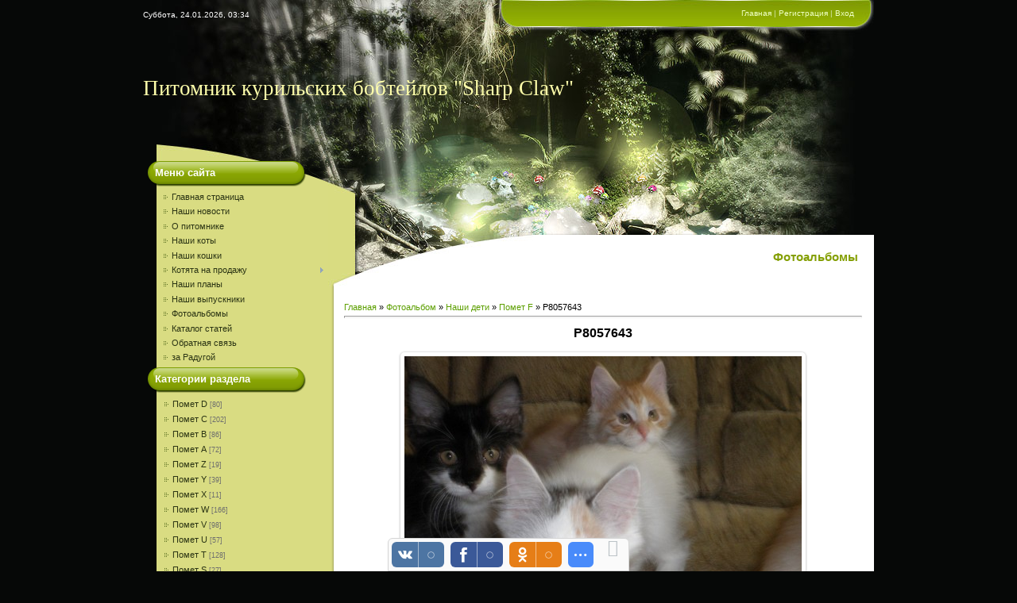

--- FILE ---
content_type: text/html; charset=UTF-8
request_url: http://www.sharpclaw.ru/photo/nashi_deti/pomet_f/p8057643/37-0-2192
body_size: 8023
content:
<html>
<head>

	<script type="text/javascript">new Image().src = "//counter.yadro.ru/hit;ucoznet?r"+escape(document.referrer)+(screen&&";s"+screen.width+"*"+screen.height+"*"+(screen.colorDepth||screen.pixelDepth))+";u"+escape(document.URL)+";"+Date.now();</script>
	<script type="text/javascript">new Image().src = "//counter.yadro.ru/hit;ucoz_desktop_ad?r"+escape(document.referrer)+(screen&&";s"+screen.width+"*"+screen.height+"*"+(screen.colorDepth||screen.pixelDepth))+";u"+escape(document.URL)+";"+Date.now();</script>
<meta http-equiv="content-type" content="text/html; charset=UTF-8">

<title>P8057643 - Помет F - Наши дети - Фотоальбомы - Сайт питомника &quot;Sharp Claw&quot; (Острый Коготь)</title>

<link type="text/css" rel="StyleSheet" href="/.s/src/css/956.css" />

	<link rel="stylesheet" href="/.s/src/base.min.css?v=221408" />
	<link rel="stylesheet" href="/.s/src/layer5.min.css?v=221408" />

	<script src="/.s/src/jquery-1.12.4.min.js"></script>
	
	<script src="/.s/src/uwnd.min.js?v=221408"></script>
	<script src="//s761.ucoz.net/cgi/uutils.fcg?a=uSD&ca=2&ug=999&isp=0&r=0.549383614346436"></script>
	<link rel="stylesheet" href="/.s/src/ulightbox/ulightbox.min.css" />
	<link rel="stylesheet" href="/.s/src/photo.css" />
	<link rel="stylesheet" href="/.s/src/photopage.min.css" />
	<link rel="stylesheet" href="/.s/src/social.css" />
	<script src="/.s/src/ulightbox/ulightbox.min.js"></script>
	<script src="/.s/src/photopage.min.js"></script>
	<script async defer src="https://www.google.com/recaptcha/api.js?onload=reCallback&render=explicit&hl=ru"></script>
	<script>
/* --- UCOZ-JS-DATA --- */
window.uCoz = {"country":"US","module":"photo","ssid":"031765721150422130201","sign":{"5255":"Помощник","7287":"Перейти на страницу с фотографией.","7253":"Начать слайд-шоу","7252":"Предыдущий","3125":"Закрыть","7251":"Запрошенный контент не может быть загружен. Пожалуйста, попробуйте позже.","7254":"Изменить размер","5458":"Следующий"},"layerType":5,"site":{"id":"0sharpclaw","host":"sharpclaw.ucoz.ru","domain":"sharpclaw.ru"},"uLightboxType":1,"language":"ru"};
/* --- UCOZ-JS-CODE --- */

		function eRateEntry(select, id, a = 65, mod = 'photo', mark = +select.value, path = '', ajax, soc) {
			if (mod == 'shop') { path = `/${ id }/edit`; ajax = 2; }
			( !!select ? confirm(select.selectedOptions[0].textContent.trim() + '?') : true )
			&& _uPostForm('', { type:'POST', url:'/' + mod + path, data:{ a, id, mark, mod, ajax, ...soc } });
		}
 function uSocialLogin(t) {
			var params = {"facebook":{"width":950,"height":520},"google":{"height":600,"width":700},"vkontakte":{"height":400,"width":790},"yandex":{"width":870,"height":515},"ok":{"height":390,"width":710}};
			var ref = escape(location.protocol + '//' + ('www.sharpclaw.ru' || location.hostname) + location.pathname + ((location.hash ? ( location.search ? location.search + '&' : '?' ) + 'rnd=' + Date.now() + location.hash : ( location.search || '' ))));
			window.open('/'+t+'?ref='+ref,'conwin','width='+params[t].width+',height='+params[t].height+',status=1,resizable=1,left='+parseInt((screen.availWidth/2)-(params[t].width/2))+',top='+parseInt((screen.availHeight/2)-(params[t].height/2)-20)+'screenX='+parseInt((screen.availWidth/2)-(params[t].width/2))+',screenY='+parseInt((screen.availHeight/2)-(params[t].height/2)-20));
			return false;
		}
		function TelegramAuth(user){
			user['a'] = 9; user['m'] = 'telegram';
			_uPostForm('', {type: 'POST', url: '/index/sub', data: user});
		}
function loginPopupForm(params = {}) { new _uWnd('LF', ' ', -250, -100, { closeonesc:1, resize:1 }, { url:'/index/40' + (params.urlParams ? '?'+params.urlParams : '') }) }
function reCallback() {
		$('.g-recaptcha').each(function(index, element) {
			element.setAttribute('rcid', index);
			
		if ($(element).is(':empty') && grecaptcha.render) {
			grecaptcha.render(element, {
				sitekey:element.getAttribute('data-sitekey'),
				theme:element.getAttribute('data-theme'),
				size:element.getAttribute('data-size')
			});
		}
	
		});
	}
	function reReset(reset) {
		reset && grecaptcha.reset(reset.previousElementSibling.getAttribute('rcid'));
		if (!reset) for (rel in ___grecaptcha_cfg.clients) grecaptcha.reset(rel);
	}
/* --- UCOZ-JS-END --- */
</script>

	<style>.UhideBlock{display:none; }</style>
</head>

<body style="background:#060807; margin:0px; padding:0px;">
<div id="utbr8214" rel="s761"></div>
<div align="center">
<table cellpadding="0" cellspacing="0" border="0" width="920" align="center">
<tr><td height="38" width="233" id="data">Суббота, 24.01.2026, 03:34</td><td height="38" width="687" id="bar"><a href="http://sharpclaw.ru/" title="Главная"><!--<s5176>-->Главная<!--</s>--></a> | <a href="/register" title="Регистрация"><!--<s3089>-->Регистрация<!--</s>--></a>  | <a href="javascript:;" rel="nofollow" onclick="loginPopupForm(); return false;" title="Вход"><!--<s3087>-->Вход<!--</s>--></a></td></tr>
<tr><td height="165" width="920" colspan="2" id="header"><h1><!-- <logo> -->Питомник курильских бобтейлов &quot;Sharp Claw&quot;<!-- </logo> --></h1></td></tr>
<td valign="top" width="233"style="background:url('/.s/t/956/1.gif') repeat-y #D9DC82;">
<!-- <sblock_menu> -->

<div id="boxMenu"><h3><!-- <bt> --><!--<s5184>-->Меню сайта<!--</s>--><!-- </bt> --></h3><div class="boxContent"><!-- <bc> --><div id="uMenuDiv1" class="uMenuV" style="position:relative;"><ul class="uMenuRoot">
<li><div class="umn-tl"><div class="umn-tr"><div class="umn-tc"></div></div></div><div class="umn-ml"><div class="umn-mr"><div class="umn-mc"><div class="uMenuItem"><a href="/"><span>Главная страница</span></a></div></div></div></div><div class="umn-bl"><div class="umn-br"><div class="umn-bc"><div class="umn-footer"></div></div></div></div></li>
<li><div class="umn-tl"><div class="umn-tr"><div class="umn-tc"></div></div></div><div class="umn-ml"><div class="umn-mr"><div class="umn-mc"><div class="uMenuItem"><a href="http://sharpclaw.ucoz.ru/news/"><span>Наши новости</span></a></div></div></div></div><div class="umn-bl"><div class="umn-br"><div class="umn-bc"><div class="umn-footer"></div></div></div></div></li>
<li><div class="umn-tl"><div class="umn-tr"><div class="umn-tc"></div></div></div><div class="umn-ml"><div class="umn-mr"><div class="umn-mc"><div class="uMenuItem"><a href="/index/o_pitomnike/0-4"><span>О питомнике</span></a></div></div></div></div><div class="umn-bl"><div class="umn-br"><div class="umn-bc"><div class="umn-footer"></div></div></div></div></li>
<li><div class="umn-tl"><div class="umn-tr"><div class="umn-tc"></div></div></div><div class="umn-ml"><div class="umn-mr"><div class="umn-mc"><div class="uMenuItem"><a href="/index/koty/0-6"><span>Наши коты</span></a></div></div></div></div><div class="umn-bl"><div class="umn-br"><div class="umn-bc"><div class="umn-footer"></div></div></div></div></li>
<li><div class="umn-tl"><div class="umn-tr"><div class="umn-tc"></div></div></div><div class="umn-ml"><div class="umn-mr"><div class="umn-mc"><div class="uMenuItem"><a href="/index/koshki/0-7"><span>Наши кошки</span></a></div></div></div></div><div class="umn-bl"><div class="umn-br"><div class="umn-bc"><div class="umn-footer"></div></div></div></div></li>
<li style="position:relative;"><div class="umn-tl"><div class="umn-tr"><div class="umn-tc"></div></div></div><div class="umn-ml"><div class="umn-mr"><div class="umn-mc"><div class="uMenuItem"><div class="uMenuArrow"></div><a href="/index/kotjata/0-8"><span>Котята на продажу</span></a></div></div></div></div><div class="umn-bl"><div class="umn-br"><div class="umn-bc"><div class="umn-footer"></div></div></div></div><ul style="display:none;">
<li><div class="uMenuItem"><a href="/index/pomet_m_2_wcf/0-70"><span>Помет M#2 (WCF)</span></a></div></li>
<li><div class="uMenuItem"><a href="/index/pomet_k_2_wcf/0-69"><span>Помет К#2 (WCF)</span></a></div></li>
<li><div class="uMenuItem"><a href="http://www.sharpclaw.ru/index/pomet_g/0-65"><span>Помет G</span></a></div></li>
<li><div class="uMenuItem"><a href="http://www.sharpclaw.ru/index/pomet_f/0-64"><span>Помет F</span></a></div></li>
<li><div class="uMenuItem"><a href="http://www.sharpclaw.ru/index/pomet_d/0-63"><span>Помет D</span></a></div></li>
<li><div class="uMenuItem"><a href="http://www.sharpclaw.ru/index/pomet_c/0-59"><span>Помет C</span></a></div></li>
<li><div class="uMenuItem"><a href="http://www.sharpclaw.ru/index/pomet_b_wcf/0-58"><span>Помет B (WCF)</span></a></div></li>
<li><div class="uMenuItem"><a href="http://www.sharpclaw.ru/index/pomet_a/0-53"><span>Помет  A (WCF)</span></a></div></li>
<li><div class="uMenuItem"><a href="http://www.sharpclaw.ru/index/pomet_z/0-52" target="_blank"><span>Помет Z (WCF)</span></a></div></li>
<li><div class="uMenuItem"><a href="http://www.sharpclaw.ru/index/pomet_y/0-50"><span>Помет Y (WCF)</span></a></div></li>
<li><div class="uMenuItem"><a href="/index/pomet_x_wcf/0-49"><span>Помет X (WCF)</span></a></div></li>
<li><div class="uMenuItem"><a href="/index/pomet_w/0-48"><span>Помет W (WCF)</span></a></div></li>
<li><div class="uMenuItem"><a href="/index/pomet_v/0-47"><span>Помет V (ICU)</span></a></div></li>
<li><div class="uMenuItem"><a href="/index/pomet_u/0-46"><span>Помет U (ICU)</span></a></div></li>
<li><div class="uMenuItem"><a href="/index/pomet_t/0-45"><span>Помет Т (ICU)</span></a></div></li>
<li><div class="uMenuItem"><a href="/index/pomet_s/0-42"><span>Помет S (ICU)</span></a></div></li>
<li><div class="uMenuItem"><a href="/index/pomet_r_icu/0-40"><span>Помет R (ICU)</span></a></div></li>
<li><div class="uMenuItem"><a href="/index/pomet_r_icu/0-33"><span>Помет Р (ICU)</span></a></div></li>
<li><div class="uMenuItem"><a href="/index/pomet_o_icu/0-29"><span>Помет O (ICU)</span></a></div></li>
<li><div class="uMenuItem"><a href="/index/pomet_n_icu/0-28"><span>Помет N (ICU)</span></a></div></li>
<li><div class="uMenuItem"><a href="/index/pomet_m_icu/0-27"><span>Помет M (ICU)</span></a></div></li>
<li><div class="uMenuItem"><a href="/index/pomet_p/0-25"><span>Помет П (Farus)</span></a></div></li>
<li><div class="uMenuItem"><a href="/index/pomet_m/0-21"><span>Помет Н (Farus)</span></a></div></li>
<li><div class="uMenuItem"><a href="/index/pomet_l/0-20"><span>Помет L (ICU)</span></a></div></li>
<li><div class="uMenuItem"><a href="/index/pomet_k/0-16"><span>Помет  К (ICU)</span></a></div></li>
<li><div class="uMenuItem"><a href="/index/pomet_j/0-12"><span>Помет J (ICU)</span></a></div></li></ul></li>
<li><div class="umn-tl"><div class="umn-tr"><div class="umn-tc"></div></div></div><div class="umn-ml"><div class="umn-mr"><div class="umn-mc"><div class="uMenuItem"><a href="/index/nashi_plany/0-10"><span>Наши планы</span></a></div></div></div></div><div class="umn-bl"><div class="umn-br"><div class="umn-bc"><div class="umn-footer"></div></div></div></div></li>
<li><div class="umn-tl"><div class="umn-tr"><div class="umn-tc"></div></div></div><div class="umn-ml"><div class="umn-mr"><div class="umn-mc"><div class="uMenuItem"><a href="/index/nashi_vypuskniki/0-9"><span>Наши выпускники</span></a></div></div></div></div><div class="umn-bl"><div class="umn-br"><div class="umn-bc"><div class="umn-footer"></div></div></div></div></li>
<li><div class="umn-tl"><div class="umn-tr"><div class="umn-tc"></div></div></div><div class="umn-ml"><div class="umn-mr"><div class="umn-mc"><div class="uMenuItem"><a href="/photo"><span>Фотоальбомы</span></a></div></div></div></div><div class="umn-bl"><div class="umn-br"><div class="umn-bc"><div class="umn-footer"></div></div></div></div></li>
<li><div class="umn-tl"><div class="umn-tr"><div class="umn-tc"></div></div></div><div class="umn-ml"><div class="umn-mr"><div class="umn-mc"><div class="uMenuItem"><a href="/publ"><span>Каталог статей</span></a></div></div></div></div><div class="umn-bl"><div class="umn-br"><div class="umn-bc"><div class="umn-footer"></div></div></div></div></li>
<li><div class="umn-tl"><div class="umn-tr"><div class="umn-tc"></div></div></div><div class="umn-ml"><div class="umn-mr"><div class="umn-mc"><div class="uMenuItem"><a href="/index/0-3"><span>Обратная связь</span></a></div></div></div></div><div class="umn-bl"><div class="umn-br"><div class="umn-bc"><div class="umn-footer"></div></div></div></div></li>
<li><div class="umn-tl"><div class="umn-tr"><div class="umn-tc"></div></div></div><div class="umn-ml"><div class="umn-mr"><div class="umn-mc"><div class="uMenuItem"><a href="http://www.sharpclaw.ru/index/za_radugoj/0-55"><span>за Радугой</span></a></div></div></div></div><div class="umn-bl"><div class="umn-br"><div class="umn-bc"><div class="umn-footer"></div></div></div></div></li></ul></div><script>$(function(){_uBuildMenu('#uMenuDiv1',0,document.location.href+'/','uMenuItemA','uMenuArrow',2500);})</script><!-- </bc> --></div></div>

<!-- </sblock_menu> -->

<!--U1CLEFTER1Z-->
<!-- <block2> -->

<div class="box"><h3><!-- <bt> --><!--<s5351>-->Категории раздела<!--</s>--><!-- </bt> --></h3><div class="boxContent"><!-- <bc> --><table border="0" cellspacing="1" cellpadding="0" width="100%" class="catsTable"><tr>
					<td style="width:100%" class="catsTd" valign="top" id="cid36">
						<a href="/photo/nashi_deti/pomet_d/36" class="catName">Помет D</a>  <span class="catNumData" style="unicode-bidi:embed;">[80]</span> 
					</td></tr><tr>
					<td style="width:100%" class="catsTd" valign="top" id="cid35">
						<a href="/photo/nashi_deti/pomet_s/35" class="catName">Помет С</a>  <span class="catNumData" style="unicode-bidi:embed;">[202]</span> 
					</td></tr><tr>
					<td style="width:100%" class="catsTd" valign="top" id="cid34">
						<a href="/photo/nashi_deti/pomet_v/34" class="catName">Помет В</a>  <span class="catNumData" style="unicode-bidi:embed;">[86]</span> 
					</td></tr><tr>
					<td style="width:100%" class="catsTd" valign="top" id="cid33">
						<a href="/photo/nashi_deti/pomet_a/33" class="catName">Помет A</a>  <span class="catNumData" style="unicode-bidi:embed;">[72]</span> 
					</td></tr><tr>
					<td style="width:100%" class="catsTd" valign="top" id="cid32">
						<a href="/photo/nashi_deti/pomet_z/32" class="catName">Помет Z</a>  <span class="catNumData" style="unicode-bidi:embed;">[19]</span> 
					</td></tr><tr>
					<td style="width:100%" class="catsTd" valign="top" id="cid31">
						<a href="/photo/nashi_deti/pomet_y/31" class="catName">Помет Y</a>  <span class="catNumData" style="unicode-bidi:embed;">[39]</span> 
					</td></tr><tr>
					<td style="width:100%" class="catsTd" valign="top" id="cid27">
						<a href="/photo/nashi_deti/pomet_x/27" class="catName">Помет X</a>  <span class="catNumData" style="unicode-bidi:embed;">[11]</span> 
					</td></tr><tr>
					<td style="width:100%" class="catsTd" valign="top" id="cid26">
						<a href="/photo/nashi_deti/pomet_w/26" class="catName">Помет W</a>  <span class="catNumData" style="unicode-bidi:embed;">[166]</span> 
					</td></tr><tr>
					<td style="width:100%" class="catsTd" valign="top" id="cid25">
						<a href="/photo/nashi_deti/pomet_v/25" class="catName">Помет V</a>  <span class="catNumData" style="unicode-bidi:embed;">[98]</span> 
					</td></tr><tr>
					<td style="width:100%" class="catsTd" valign="top" id="cid23">
						<a href="/photo/nashi_deti/pomet_u/23" class="catName">Помет U</a>  <span class="catNumData" style="unicode-bidi:embed;">[57]</span> 
					</td></tr><tr>
					<td style="width:100%" class="catsTd" valign="top" id="cid22">
						<a href="/photo/nashi_deti/pomet_t/22" class="catName">Помет T</a>  <span class="catNumData" style="unicode-bidi:embed;">[128]</span> 
					</td></tr><tr>
					<td style="width:100%" class="catsTd" valign="top" id="cid20">
						<a href="/photo/nashi_deti/pomet_s/20" class="catName">Помет S</a>  <span class="catNumData" style="unicode-bidi:embed;">[27]</span> 
					</td></tr><tr>
					<td style="width:100%" class="catsTd" valign="top" id="cid19">
						<a href="/photo/nashi_deti/pomet_r/19" class="catName">Помет R</a>  <span class="catNumData" style="unicode-bidi:embed;">[154]</span> 
					</td></tr><tr>
					<td style="width:100%" class="catsTd" valign="top" id="cid18">
						<a href="/photo/nashi_deti/pomet_p/18" class="catName">Помет P</a>  <span class="catNumData" style="unicode-bidi:embed;">[188]</span> 
					</td></tr><tr>
					<td style="width:100%" class="catsTd" valign="top" id="cid17">
						<a href="/photo/nashi_deti/pomet_o/17" class="catName">Помет О</a>  <span class="catNumData" style="unicode-bidi:embed;">[27]</span> 
					</td></tr><tr>
					<td style="width:100%" class="catsTd" valign="top" id="cid15">
						<a href="/photo/nashi_deti/pomet_n/15" class="catName">Помет N</a>  <span class="catNumData" style="unicode-bidi:embed;">[21]</span> 
					</td></tr><tr>
					<td style="width:100%" class="catsTd" valign="top" id="cid14">
						<a href="/photo/nashi_deti/pomet_m/14" class="catName">Помет M</a>  <span class="catNumData" style="unicode-bidi:embed;">[112]</span> 
					</td></tr><tr>
					<td style="width:100%" class="catsTd" valign="top" id="cid13">
						<a href="/photo/nashi_deti/pomet_p/13" class="catName">Помет П (Farus)</a>  <span class="catNumData" style="unicode-bidi:embed;">[39]</span> 
					</td></tr><tr>
					<td style="width:100%" class="catsTd" valign="top" id="cid12">
						<a href="/photo/nashi_deti/pomet_n/12" class="catName">Помет Н (Farus)</a>  <span class="catNumData" style="unicode-bidi:embed;">[13]</span> 
					</td></tr><tr>
					<td style="width:100%" class="catsTd" valign="top" id="cid11">
						<a href="/photo/nashi_deti/pomet_l/11" class="catName">Помет L</a>  <span class="catNumData" style="unicode-bidi:embed;">[78]</span> 
					</td></tr><tr>
					<td style="width:100%" class="catsTd" valign="top" id="cid7">
						<a href="/photo/nashi_deti/pomet_k/7" class="catName">Помет К</a>  <span class="catNumData" style="unicode-bidi:embed;">[55]</span> 
					</td></tr><tr>
					<td style="width:100%" class="catsTd" valign="top" id="cid4">
						<a href="/photo/nashi_deti/pomet_j/4" class="catName">Помет J</a>  <span class="catNumData" style="unicode-bidi:embed;">[47]</span> 
					</td></tr><tr>
					<td style="width:100%" class="catsTd" valign="top" id="cid37">
						<a href="/photo/nashi_deti/pomet_f/37" class="catNameActive">Помет F</a>  <span class="catNumData" style="unicode-bidi:embed;">[74]</span> 
					</td></tr><tr>
					<td style="width:100%" class="catsTd" valign="top" id="cid38">
						<a href="/photo/nashi_deti/pomet_g/38" class="catName">Помет G</a>  <span class="catNumData" style="unicode-bidi:embed;">[84]</span> 
					</td></tr></table><!-- </bc> --></div>

<!-- </block2> -->

<!-- <block5> -->

<div class="box"><h3><!-- <bt> --><!--<s3163>-->Поиск<!--</s>--><!-- </bt> --></h3><div class="boxContent"><div align="center"><!-- <bc> -->
		<div class="searchForm">
			<form onsubmit="this.sfSbm.disabled=true" method="get" style="margin:0" action="/search/">
				<div align="center" class="schQuery">
					<input type="text" name="q" maxlength="30" size="20" class="queryField" />
				</div>
				<div align="center" class="schBtn">
					<input type="submit" class="searchSbmFl" name="sfSbm" value="Найти" />
				</div>
				<input type="hidden" name="t" value="0">
			</form>
		</div><!-- </bc> --></div></div>

<!-- </block5> -->

<!-- <block6> -->

<!-- </block6> -->

<!-- <block7> -->

<!-- </block7> -->

<!-- <block10> -->
<!-- <gr10> --><!-- </gr> -->
<div class="box"><h3><!-- <bt> --><!--<s5204>-->Друзья сайта<!--</s>--><!-- </bt> --></h3><div class="boxContent"><!-- <bc> --></a><a href=http://mau.ru/><b>CATS-портал</b></a> - всё о кошках, диких и домашних.<br> <a href=http://cat.mau.ru/>Каталог</a> пород, расписание <a href=http://show.mau.ru/>выставок</a>, <a href=http://art.mau.ru/>cat-</a><a href=http://forum.mau.ru/>форум,</a> <a href=http://fotomau.ru/>фото</a>-галерея, <a href=http://privet.mau.ru/>открытки,</a> интернет-<a href=http://shop.mau.ru/>магазин</a><!-- </bc> --></div>
<!-- <gre> --><!-- </gre> -->
<!-- </block10> -->

<!-- <block11> -->

<div class="box"><h3><!-- <bt> --><!--<s5195>-->Статистика<!--</s>--><!-- </bt> --></h3><div class="boxContent"><div align="center"><!-- <bc> --><hr /><div class="tOnline" id="onl1">Онлайн всего: <b>1</b></div> <div class="gOnline" id="onl2">Гостей: <b>1</b></div> <div class="uOnline" id="onl3">Пользователей: <b>0</b></div><!-- </bc> --></div></div>

<!-- </block11> -->
<!--/U1CLEFTER1Z-->
</td>
<td width="687" valign="top" style="background:url('/.s/t/956/2.gif') repeat-y #FFFFFF;"><div style="background:#060807;"><img src="/.s/t/956/3.jpg" border="0"></div><div id="line">Фотоальбомы</div>
<div style="margin:0 15px 0 20px;width:652px;"><!-- <middle> --><!-- <body> --><a href="http://sharpclaw.ru/"><!--<s5176>-->Главная<!--</s>--></a> &raquo; <a href="/photo/"><!--<s5169>-->Фотоальбом<!--</s>--></a> &raquo; <a href="/photo/nashi_deti/3">Наши дети</a> &raquo; <a href="/photo/nashi_deti/pomet_f/37">Помет F</a> &raquo; P8057643
 <hr />
 <div id="u-photos">
 <div class="uphoto-entry">
 <h2 class="photo-etitle">P8057643</h2>
 <div class="photo-edescr">
 
 </div>
 <div class="u-center">
 <div class="photo-block">
 <div class="ph-wrap">
 <span class="photo-expand">
 <div id="nativeroll_video_cont" style="display:none;"></div><span id="phtmDiv35"><span id="phtmSpan35" style="position:relative"><img   id="p671686011" border="0" src="/_ph/37/2/671686011.jpg?1769204044" /></span></span>
		<script>
			var container = document.getElementById('nativeroll_video_cont');

			if (container) {
				var parent = container.parentElement;

				if (parent) {
					const wrapper = document.createElement('div');
					wrapper.classList.add('js-teasers-wrapper');

					parent.insertBefore(wrapper, container.nextSibling);
				}
			}
		</script>
	
 <a class="dd-tip ulightbox" href="/_ph/37/671686011.jpg?1769204044" target="_blank"><i class="expand-ico"></i><!--<s10014>-->В реальном размере<!--</s>--> <b>1007x768</b> / 164.9Kb</a>
 </span>
 </div>
 <div class="photo-edetails ph-js-details">
 <span class="phd-views">862</span>
 <span class="phd-comments">0</span>
 
 <span class="phd-rating">
 <span id="entRating2192">0.0</span>
 </span>
 <span class="phd-dorating">
		<style type="text/css">
			.u-star-rating-14 { list-style:none; margin:0px; padding:0px; width:70px; height:14px; position:relative; background: url('//s47.ucoz.net/img/photopage/rstars.png') top left repeat-x }
			.u-star-rating-14 li{ padding:0px; margin:0px; float:left }
			.u-star-rating-14 li a { display:block;width:14px;height: 14px;line-height:14px;text-decoration:none;text-indent:-9000px;z-index:20;position:absolute;padding: 0px;overflow:hidden }
			.u-star-rating-14 li a:hover { background: url('//s47.ucoz.net/img/photopage/rstars.png') left center;z-index:2;left:0px;border:none }
			.u-star-rating-14 a.u-one-star { left:0px }
			.u-star-rating-14 a.u-one-star:hover { width:14px }
			.u-star-rating-14 a.u-two-stars { left:14px }
			.u-star-rating-14 a.u-two-stars:hover { width:28px }
			.u-star-rating-14 a.u-three-stars { left:28px }
			.u-star-rating-14 a.u-three-stars:hover { width:42px }
			.u-star-rating-14 a.u-four-stars { left:42px }
			.u-star-rating-14 a.u-four-stars:hover { width:56px }
			.u-star-rating-14 a.u-five-stars { left:56px }
			.u-star-rating-14 a.u-five-stars:hover { width:70px }
			.u-star-rating-14 li.u-current-rating { top:0 !important; left:0 !important;margin:0 !important;padding:0 !important;outline:none;background: url('//s47.ucoz.net/img/photopage/rstars.png') left bottom;position: absolute;height:14px !important;line-height:14px !important;display:block;text-indent:-9000px;z-index:1 }
		</style><script>
			var usrarids = {};
			function ustarrating(id, mark) {
				if (!usrarids[id]) {
					usrarids[id] = 1;
					$(".u-star-li-"+id).hide();
					_uPostForm('', { type:'POST', url:`/photo`, data:{ a:65, id, mark, mod:'photo', ajax:'2' } })
				}
			}
		</script><ul id="uStarRating2192" class="uStarRating2192 u-star-rating-14" title="Рейтинг: 0.0/0">
			<li id="uCurStarRating2192" class="u-current-rating uCurStarRating2192" style="width:0%;"></li><li class="u-star-li-2192"><a href="javascript:;" onclick="ustarrating('2192', 1)" class="u-one-star">1</a></li>
				<li class="u-star-li-2192"><a href="javascript:;" onclick="ustarrating('2192', 2)" class="u-two-stars">2</a></li>
				<li class="u-star-li-2192"><a href="javascript:;" onclick="ustarrating('2192', 3)" class="u-three-stars">3</a></li>
				<li class="u-star-li-2192"><a href="javascript:;" onclick="ustarrating('2192', 4)" class="u-four-stars">4</a></li>
				<li class="u-star-li-2192"><a href="javascript:;" onclick="ustarrating('2192', 5)" class="u-five-stars">5</a></li></ul></span>
 
 </div>
 <hr class="photo-hr" />
 <div class="photo-edetails2">
<!--<s10015>-->Добавлено<!--</s>--> 06.08.2017 <a class="phd-author" href="javascript:;" rel="nofollow" onclick="window.open('/index/8-1', 'up1', 'scrollbars=1,top=0,left=0,resizable=1,width=700,height=375'); return false;">ИрисКо</a>
 </div>
 </div>
 
 </div>
 </div>
 <div class="photo-slider u-center">
 <style type="text/css">
		#phtOtherThumbs {margin-bottom: 10px;}
		#phtOtherThumbs td {font-size: 0;}
		#oldPhotos {position: relative;overflow: hidden;}
		#leftSwch {display:block;width:22px;height:46px;background: transparent url('/.s/img/photopage/photo-arrows.png') no-repeat;}
		#rightSwch {display:block;width:22px;height:46px;background: transparent url('/.s/img/photopage/photo-arrows.png') no-repeat -22px 0;}
		#leftSwch:hover, #rightSwch:hover {opacity: .8;filter: alpha(opacity=80);}
		#phtOtherThumbs img {vertical-align: middle;}
		.photoActiveA img {}
		.otherPhotoA img {opacity: 0.5; filter: alpha(opacity=50);-webkit-transition: opacity .2s .1s ease;transition: opacity .2s .1s ease;}
		.otherPhotoA:hover img {opacity: 1; filter: alpha(opacity=100);}
		#phtOtherThumbs .ph-wrap {display: inline-block;vertical-align: middle;background: url(/.s/img/photopage/opacity02.png);}
		.animate-wrap {position: relative;left: 0;}
		.animate-wrap .ph-wrap {margin: 0 3px;}
		#phtOtherThumbs .ph-wrap, #phtOtherThumbs .ph-tc {/*width: 200px;height: 150px;*/width: auto;}
		.animate-wrap a {display: inline-block;width:  33.3%;*width: 33.3%;*zoom: 1;position: relative;}
		#phtOtherThumbs .ph-wrap {background: none;display: block;}
		.animate-wrap img {width: 100%;}
	</style>

	<script>
	$(function( ) {
		if ( typeof($('#leftSwch').attr('onclick')) === 'function' ) {
			$('#leftSwch').click($('#leftSwch').attr('onclick'));
			$('#rightSwch').click($('#rightSwch').attr('onclick'));
		} else {
			$('#leftSwch').click(new Function($('#leftSwch').attr('onclick')));
			$('#rightSwch').click(new Function($('#rightSwch').attr('onclick')));
		}
		$('#leftSwch').removeAttr('onclick');
		$('#rightSwch').removeAttr('onclick');
	});

	function doPhtSwitch(n,f,p,d ) {
		if ( !f){f=0;}
		$('#leftSwch').off('click');
		$('#rightSwch').off('click');
		var url = '/photo/37-0-0-10-'+n+'-'+f+'-'+p;
		$.ajax({
			url: url,
			dataType: 'xml',
			success: function( response ) {
				try {
					var photosList = [];
					photosList['images'] = [];
					$($('cmd', response).eq(0).text()).find('a').each(function( ) {
						if ( $(this).hasClass('leftSwitcher') ) {
							photosList['left'] = $(this).attr('onclick');
						} else if ( $(this).hasClass('rightSwitcher') ) {
							photosList['right'] = $(this).attr('onclick');
						} else {photosList['images'].push(this);}
					});
					photosListCallback.call(photosList, photosList, d);
				} catch(exception ) {
					throw new TypeError( "getPhotosList: server response does not seems to be a valid uCoz XML-RPC code: " . response );
				}
			}
		});
	}

	function photosListCallback(photosList, direction ) {
		var dirSign;
		var imgWrapper = $('#oldPhotos'); // CHANGE this if structure of nearest images changes!
		var width = imgWrapper.width();
		imgWrapper.width(width);
		imgWrapper = imgWrapper.find(' > span');
		newImg = $('<span/>', {
			id: 'newImgs'
		});
		$.each(photosList['images'], function( ) {
			newImg.append(this);
		});
		if ( direction == 'right' ) {
			dirSign = '-';
			imgWrapper.append(newImg);
		} else {
			dirSign = '+';
			imgWrapper.prepend(newImg).css('left', '-' + width + 'px');
		}
		newImg.find('a').eq(0).unwrap();
		imgWrapper.animate({left: dirSign + '=' + width + 'px'}, 400, function( ) {
			var oldDelete = imgWrapper.find('a');
			if ( direction == 'right') {oldDelete = oldDelete.slice(0, 3);}
			else {oldDelete = oldDelete.slice(-3);}
			oldDelete.remove();
			imgWrapper.css('left', 0);
			try {
				if ( typeof(photosList['left']) === 'function' ) {
					$('#leftSwch').click(photosList['left']);
					$('#rightSwch').click(photosList['right']);
				} else {
					$('#leftSwch').click(new Function(photosList['left']));
					$('#rightSwch').click(new Function(photosList['right']));
				}
			} catch(exception ) {
				if ( console && console.log ) console.log('Something went wrong: ', exception);
			}
		});
	}
	</script>
	<div id="phtOtherThumbs" class="phtThumbs"><table border="0" cellpadding="0" cellspacing="0"><tr><td><a id="leftSwch" class="leftSwitcher" href="javascript:;" rel="nofollow" onclick="doPhtSwitch('29','1','2192', 'left');"></a></td><td align="center" style="white-space: nowrap;"><div id="oldPhotos"><span class="animate-wrap"><a class="otherPhotoA" href="http://www.sharpclaw.ru/photo/nashi_deti/pomet_f/p8057640/37-0-2193"><span class="ph-wrap"><span class="ph-tc"><img   border="0"  class="otherPhoto" src="/_ph/37/1/367367521.jpg?1769204044" /></span></span></a> <a class="photoActiveA" href="http://www.sharpclaw.ru/photo/nashi_deti/pomet_f/p8057643/37-0-2192"><span class="ph-wrap"><span class="ph-tc"><img   border="0"  class="photoActive" src="/_ph/37/1/671686011.jpg?1769204044" /></span></span></a> <a class="otherPhotoA" href="http://www.sharpclaw.ru/photo/nashi_deti/pomet_f/p8057644/37-0-2191"><span class="ph-wrap"><span class="ph-tc"><img   border="0"  class="otherPhoto" src="/_ph/37/1/507860317.jpg?1769204044" /></span></span></a> </span></div></td><td><a href="javascript:;" rel="nofollow" id="rightSwch" class="rightSwitcher" onclick="doPhtSwitch('31','2','2192', 'right');"></a></td></tr></table></div>
 </div> 
 </div>
 <hr />
 
 <!-- </body> --><!-- </middle> --></div></td></tr>
<tr><td><img src="/.s/t/956/4.jpg" border="0"></td><td style="background:#FFFFFF;"><img src="/.s/t/956/5.gif" border="0"></td></tr>
</table>


<!--U1BFOOTER1Z-->
<table border="0" cellpadding="5" cellspacing="0" width="920" height="93" style="background:url('/.s/t/956/6.jpg');" align="center">
<tr><td align="center" style="color:#FFFFFF;"><!-- <copy> -->Copyright MyCorp &copy; 2026<!-- </copy> --> | <!-- "' --><span class="pbwR3W34"><a href="https://www.ucoz.ru/"><img style="width:25px; height:25px;" src="/.s/img/cp/svg/44.svg" alt="" /></a></span></td></tr>
</table>
<!--/U1BFOOTER1Z-->

</div>
</body>

</html>


<!-- uSocial -->
<script async src="https://usocial.pro/usocial/usocial.js?v=6.0.0" data-script="usocial" charset="utf-8"></script>
<div class="uSocial-Share" data-pid="125917d1c04a21715561af4c10829bf1" data-type="share" data-options="round-rect,style1,default,bottom,bg,slide-down,size32,eachCounter1,counter0,upArrow-left" data-social="vk,fb,ok,spoiler" data-mobile="vi,wa,telegram,sms"></div>
<!-- /uSocial --><script>
		var uSocial = document.querySelectorAll(".uSocial-Share") || [];
			for (var i = 0; i < uSocial.length; i++) {
				if (uSocial[i].parentNode.style.display === 'none') {
					uSocial[i].parentNode.style.display = '';
				}
			}
	</script>
<!-- 0.12097 (s761) -->